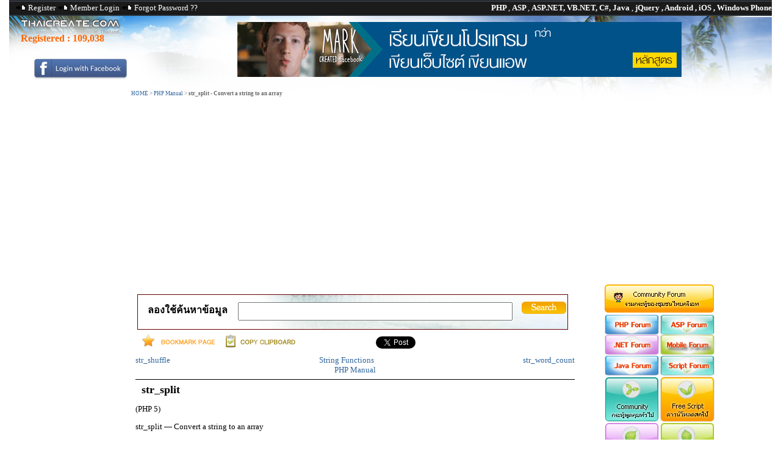

--- FILE ---
content_type: text/html; charset=UTF-8
request_url: https://www.thaicreate.com/php-manual/function.str-split.html
body_size: 9437
content:



<!DOCTYPE HTML PUBLIC "-//W3C//DTD HTML 4.01 Transitional//EN">
<html lang="en-US" xml:lang="en-US" xmlns="https://www.w3.org/1999/xhtml">
<head>
<title>PHP : str_split - Convert a string to an array  :: คู่มือ php การใช้ ฟังก์ชั่น</title>
<link rel="icon" href="/upload/tutorial/tc.ico" type="image/x-icon" />
<meta http-equiv="Content-Type" content="text/html; charset=utf-8">
<link href="/style/StyleNull.css?v=1003" rel="stylesheet" type="text/css">
<link href="/style/Style.css?v=1011" rel="stylesheet" type="text/css">
<link href="/style/dhtmlXTabbar.css?v=1001" rel="stylesheet" type="text/css">
<link href="/syntaxhighlight/styles/shCore.css?v=1001" type="text/css" rel="stylesheet" />
<link href="/syntaxhighlight/styles/shThemeDefault.css?v=1001" type="text/css" rel="stylesheet" />

<link href="/style/opineo.css?v=1001" rel="stylesheet" type="text/css" />

<!--
<link rel="image_src" type="image/jpeg" href="http://resource.thaicreate.com/upload/tutorial/thaicreate-logo.jpg" />
<meta property="og:image" content="http://resource.thaicreate.com/upload/tutorial/thaicreate-logo.jpg" />
<meta property="og:image:secure_url" content="http://resource.thaicreate.com/upload/tutorial/thaicreate-logo.jpg" />
<meta property="og:url"  content="https://www.thaicreate.com/php-manual/function.str-split.html " />
-->
<meta property="og:url" content="http://www.thaicreate.com/php-manual/function.str-split.html" />
<link rel="canonical" href="https://www.thaicreate.com/php-manual/function.str-split.html" />

<meta name="description" content="(PHP 5) str_split &mdash; Convert a string to an array Description array str_split ( string $string [, int $split_length ] ) Converts a string to an array. Parameters string The input string. split_length Maximum length of the chunk. Return Values If the optional split_length  parameter is specified">
<meta name="verify-v1" content="HajSqMDuE7DEq16BQJOfEC+8lE7A2T+YY4/VqvimHwI=" />
<meta name="msvalidate.01" content="8382BF464564287D955ECA86D88B23B6" />
<meta name="stats-in-th" content="9d21" />
<script  type="text/javascript" src="/js/dhtmlXCommon.js?v=1001"></script> 
<script  type="text/javascript" src="/js/dhtmlXTabbar.js?v=1001"></script> 
<script  type="text/javascript" src="/js/dhtmlXTabbarStart.js?v=1001"></script>
<script  type="text/javascript" src="/js/ajaxLoadContent.js?v=100"></script>
<script  type="text/javascript" src="/js/jsValidate.js?v=1001"></script>
<script  type="text/javascript" src="/js/ajaxLoad.js?v=1002"></script>
<script  type="text/javascript" src="/js/ajaxUserOnline.js?v=1001"></script>
<script  type="text/javascript" src="/js/ajaxScore.js?v=1001"></script>
<script  type="text/javascript" src="/js/ajaxDownload.js?v=1001"></script>
<script  type="text/javascript" src="/js/ajaxSearch.js?v=1001"></script>
<script  type="text/javascript" src="/js/ajaxCmd.js?v=1001"></script>
<script  type="text/javascript" src="/js/ajaxSendPM.js?v=1001"></script>
<script  type="text/javascript" src="/js/ZeroClipboard.js?v=1001" type="text/javascript"></script>
<script  type="text/javascript" src="/syntaxhighlight/scripts/shCore.js?v=1001" type="text/javascript"></script>
<script  type="text/javascript" src="/syntaxhighlight/scripts/shBrushPhp.js?v=1001" type="text/javascript"></script>
<script  type="text/javascript" src="/syntaxhighlight/scripts/shBrushVb.js?v=1001" type="text/javascript"></script>
<script  type="text/javascript" src="/syntaxhighlight/scripts/shBrushJScript.js?v=1001" type="text/javascript"></script>
<script  type="text/javascript" src="/syntaxhighlight/scripts/shBrushSql.js?v=1001" type="text/javascript"></script>
<script  type="text/javascript" src="/syntaxhighlight/scripts/shBrushCSharp.js?v=1001" type="text/javascript"></script>
<script  type="text/javascript" src="/syntaxhighlight/scripts/shBrushJava.js?v=1001" type="text/javascript"></script>
<script  type="text/javascript" src="/syntaxhighlight/scripts/shBrushXml.js?v=1001" type="text/javascript"></script>
<script  type="text/javascript" src="/syntaxhighlight/scripts/shBrushObjC.js?v=1001" type="text/javascript"></script>
<script  type="text/javascript" src="/syntaxhighlight/scripts/shBrushCoding.js?v=1001" type="text/javascript"></script>

<script type="text/javascript" src="/js/jquery-1.7.2.min.js?v=1001"></script>
<script type="text/javascript" src="/fancybox/jquery.mousewheel-3.0.4.pack.js?v=1001"></script>
<script type="text/javascript" src="/fancybox/jquery.fancybox-1.3.4.pack.js?v=1001"></script>
<link rel="stylesheet" type="text/css" href="/fancybox/jquery.fancybox-1.3.4.css?v=1001" media="screen" />

<script type="text/javascript" src="/js/opineo.js?v=1001"></script>

<script type="text/javascript">
    SyntaxHighlighter.config.clipboardSwf = '/syntaxhighlight/scripts/clipboard.swf';
    SyntaxHighlighter.all();
</script>

<script src="https://platform.twitter.com/widgets.js?v=1001" type="text/javascript"></script>

<script type="text/javascript" src="https://apis.google.com/js/plusone.js?v=1001"></script>


<script async src="https://pagead2.googlesyndication.com/pagead/js/adsbygoogle.js?client=ca-pub-0639452308651048"
     crossorigin="anonymous"></script>


			
<script type="text/javascript">
		$(document).ready(function() {
						
			
					
	
		}); 
		
		
</script>

<script>
$(document).ready(function(){

	// hide #back-top first
	/*
	$("#back-top").hide();

	$(function () {
		$(window).scroll(function () {
			if ($(this).scrollTop() > 100) {
				$('#back-top').fadeIn();
			} else {
				$('#back-top').fadeOut();
			}
		});


		$('#back-top a').click(function () {
			$('body,html').animate({
				scrollTop: 0
			}, 800);
			return false;
		});
	});

	*/

});
</script>



</head>
<body topmargin="0" leftmargin="0" rightmargin="0" bottommargin="0"  >

<div id="centered">


<div id="fb-root"></div>
<script>(function(d, s, id) {
  var js, fjs = d.getElementsByTagName(s)[0];
  if (d.getElementById(id)) return;
  js = d.createElement(s); js.id = id;
  js.src = "//connect.facebook.net/en_US/sdk.js#xfbml=1&version=v2.8";
  fjs.parentNode.insertBefore(js, fjs);
}(document, 'script', 'facebook-jssdk'));</script>

<table width="1250" border="0" cellpadding="0" cellspacing="0">
  <tr>
    <td width="1250" height="26" colspan="3" background="/images/resource/bgheader.png?v=1001"><div align="right">
        <table width="100%" border="0" cellspacing="0" cellpadding="0">
          <tr>
            <td width="40%" valign="top" style="padding-left:10px"><span class="headertitle">
                            <img src="/images/resource/latest.gif?v=1001" width="18" height="9" alt="Register"> <a href="/c.php?option=register" class="headertitle">Register</a> <img src="/images/resource/latest.gif?v=1001" width="18" height="9" alt="Member Login"> <a href="/c.php?option=login" class="headertitle">Member Login</a> <img src="/images/resource/latest.gif?v=1001" width="18" height="9" alt="Member Login"> <a href="/c.php?option=forget" class="headertitle">Forgot Password ??</a>
                          </td>
            <td width="60%"><div align="right"><span class="white"> <strong>PHP </strong>, <strong>ASP </strong> , <strong>ASP.NET, VB.NET, C#, Java </strong> ,<strong> jQuery , Android , iOS , Windows Phone</strong></span></div></td>
          </tr>
        </table>
    </div></td>
  </tr>
  <tr>
    <td height="137" colspan="3" valign="top" background="/images/tcba_banner_01.jpg?v=1001" style="BACKGROUND-REPEAT: no-repeat;"><div align="right">
	

		<table width="100%" height="50" border="0" cellpadding="0" cellspacing="0">
          <tr>
            <td width="18%"><table width="100%" height="117"  border="0" cellpadding="0" cellspacing="0">
                <tr>
                  <td width="4%">&nbsp;</td>
                  <td width="96%"><br>                    <h2 style="padding-left:10px"><font color="ff6600">Registered :
				  					   <a href="/member-list/level/all/page-0001.html"><font color="ff6600">109,038</font></a>
					   
                  </h2> </td>
                </tr>
                <tr>
                  <td>
							  
				  </td>
                  <td>
              
				  <div align="center"><a href="/c.php?option=login"><img src="/images/fb-login2.jpg" width="156" height="35" border="0"> </a></div>

				  				  
				  </td>
                </tr>
            </table></td>
            <td valign="top">			  <div align="center" style="padding-top:10px;padding-left:0px">
              <!--<a href="https://www.itgenius.co.th/courses/all" target="_blank"><img src="/images/itgenius_banner2.gif"  border="0"></a>-->
			  <a href="#"><img src="/images/itgenius_banner2.gif"  border="0"></a>
			  </div></td>
          </tr>
        </table>

		
		
        <table width="100%" border="0" cellspacing="0" cellpadding="0">
          <tr>
            <td style="padding-left: 200px;padding-top: 5px;">                <span class="linkheader">
                <a href="/" title="HOME">HOME</a> > <a href='/php-manual/index.html'>PHP Manual</a> > <strong>str_split - Convert a string to an array</strong>                 </span>
                            </td>
          </tr>
        </table>
		
		
    </div></td>
  </tr>
</table>
<table width="100%" border="0" cellpadding="0" cellspacing="0">
  <tr>
    <td width="165" valign="top">
	<center>
<iframe src="https://www.facebook.com/plugins/likebox.php?href=http%3A%2F%2Fwww.facebook.com%2Fpages%2FThaiCreateCom%2F259814520715086&amp;width=185&amp;colorscheme=light&amp;show_faces=true&amp;border_color&amp;stream=false&amp;header=true&amp;height=150" scrolling="no" frameborder="0" style="border:none; background: transparent!important; overflow:hidden; width:160px; height:150px;" allowTransparency="true"></iframe>		
					<br><br>


				

<!--

	<div id="positionAdd"></div>
	<div id="adsBanner" style="width: 160px; height: 700px;"> 
	<center><img src="/images/adv.jpg"><br>
	<script async src="//pagead2.googlesyndication.com/pagead/js/adsbygoogle.js"></script>

	<ins class="adsbygoogle"
	style="display:inline-block;width:160px;height:600px"
	data-ad-client="ca-pub-0639452308651048"
	data-ad-slot="6379198572"></ins>
	<script>
	(adsbygoogle = window.adsbygoogle || []).push({});
	</script>
	</center>
	</div>
	</div>
	-->


			</center>


	</td>
    <td width="89%">
<table width="1004" border="0" cellpadding="0" cellspacing="0">
  <tr> 
    <td width="1004" colspan="3" valign="top"  style="BACKGROUND-REPEAT: no-repeat;"> 
	
	<table width="100%" border="0" cellspacing="0" cellpadding="0">
                <tr> 
          <td width="81%" valign="top"> 
		  
<table width="720" border="0" align="center" cellpadding="0" cellspacing="0">

  <tr>
    <td><br><table width="100%"  border="0">
      <tr>
        <td colspan="2"><table width="99%" height="30"  border="0" cellpadding="0" cellspacing="1" background="/images/resource/bgsearch.jpg" style="border-color: #600; border-width: 1px 1px 1px 1px; border-style: solid;">
                          <tr>
                            <td width="23%"><h2 align="center" style="padding-top:10px">ลองใช้ค้นหาข้อมูล</h2>
                            <br></td>
                            <td width="77%" valign="middle">
							<script language="javascript">
							function searchitem()
							{
								document.frmSearch.action='https://www.thaicreate.com/search?cx=partner-pub-0639452308651048%3Amgul3k-tjap&cof=FORID%3A10&ie=UTF-8';
								return true;
							}
							</script>							<form name="frmSearch" method="get" style="padding-top:10px" onSubmit="return searchitem();" target="_blank">
                              	<input name="q" type="text" style="height:30px;width:450px">
								<input type="hidden" name="cx" value="partner-pub-0639452308651048:mgul3k-tjap" />
								<input type="hidden" name="cof" value="FORID:10" />
								<input type="hidden" name="ie" value="UTF-8" />		 &nbsp; &nbsp;					  
                              <input name="imageField" type="image" src="/images/resource/search.png" width="73" height="20" border="0">
                                                        </form></td>
                          </tr>
                        </table></td>
        </tr>
      <tr>
        <td width="53%"><a href="JavaScript:void(0)" onClick="JavaScript:AjaxCmd('BOOKMARK','PHP : str_split - Convert a string to an array  :: คู่มือ php การใช้ ฟังก์ชั่น','/php-manual/function.str-split.html',null)"><img src="/images/resource/bookmark.png" alt="Bookmark." width="130" height="31" border="0" title="Bookmark."></a>
            <input name="copyclipboard" id="copyclipboard" type="image" src="/images/resource/clipboard.png" width="130" height="31" border="0">        </td>
        <td width="47%">
				  			 <div align="center">
<table width="317" height="21" border="0" cellpadding="1" cellspacing="1">
              <tr>
                <td width="110">
							
							
<div  style="width:95px">  <a href="#" class="twitter-share-button" data-text="PHP : str_split - Convert a string to an array  :: คู่มือ php การใช้ ฟังก์ชั่น" data-via="ThaiCreate" rel="nofollow"></a>
</div>
				</td>
                <td width="112">
				
	
			<g:plusone size="standard" expr:href="data:post.url"/>

			
				</td>
                <td width="108">
					  <div class="fb-share-button" 
						data-href="https://www.thaicreate.com/php-manual/function.str-split.html" 
						data-layout="button_count">
					  </div>
				</td>
              </tr>
</table>
     </div>
		</td>
      </tr>
    </table></td>
  </tr>
  <tr> 
    <td> 
	
	
  <!--header>Convert a string to an array</header-->
<div style="text-align: center;">
 <div class="prev" style="text-align: left; float: left;"><a href="function.str-shuffle.html">str_shuffle</a></div>
 <div class="next" style="text-align: right; float: right;"><a href="function.str-word-count.html">str_word_count</a></div>
 <div class="up"><a href="ref.strings.html">String Functions</a></div>
 <div class="home"><a href="index.html">PHP Manual</a></div>
</div><hr /><div id="function.str-split" class="refentry">
 <div class="refnamediv">
  <h1>str_split</h1>
  <p class="verinfo">(PHP 5)</p><p class="refpurpose"><span class="refname">str_split</span> &mdash; <span class="dc-title">Convert a string to an array</span></p>

 </div>
 
 <div class="refsect1 description">
  <h3 class="title">Description</h3>
  <div class="methodsynopsis dc-description">
   <span class="type">array</span> <span class="methodname"><b><b>str_split</b></b></span>
    ( <span class="methodparam"><span class="type">string</span> <tt class="parameter">$string</tt></span>
   [, <span class="methodparam"><span class="type">int</span> <tt class="parameter">$split_length</tt></span>
  ] )</div>

  <p class="para rdfs-comment">
   Converts a string to an array. 
  </p>
 </div>


 <div class="refsect1 parameters">
  <h3 class="title">Parameters</h3>
  <p class="para">
   <dl>

    <dt>

     <span class="term"><i><tt class="parameter">string</tt></i>
</span>

     <dd>

      <p class="para">
       The input string.
      </p>
     </dd>

    </dt>

    <dt>

     <span class="term"><i><tt class="parameter">split_length</tt></i>
</span>

     <dd>

      <p class="para">
       Maximum length of the chunk.
      </p>
     </dd>

    </dt>

   </dl>

  </p>
 </div>


 <div class="refsect1 returnvalues">
  <h3 class="title">Return Values</h3>
  <p class="para">
   If the optional <i><tt class="parameter">split_length</tt></i>
 parameter is
   specified, the returned array will be broken down into chunks with each
   being <i><tt class="parameter">split_length</tt></i>
 in length, otherwise each chunk
   will be one character in length.
  </p>
  <p class="para">
   <b><tt>FALSE</tt></b> is returned if <i><tt class="parameter">split_length</tt></i>
 is less than 1.
   If the <i><tt class="parameter">split_length</tt></i>
 length exceeds the length of
   <i><tt class="parameter">string</tt></i>
, the entire string is returned as the first
   (and only) array element.
  </p>
 </div>


 <div class="refsect1 examples">
  <h3 class="title">Examples</h3>
  <p class="para">
   <div class="example">
    <p><b>Example #1 Example uses of <b>str_split()</b></b></p>
    <div class="example-contents">
<div class="phpcode"><code><span style="color: #000000">
<span style="color: #0000BB">&lt;?php<br /><br />$str&nbsp;</span><span style="color: #007700">=&nbsp;</span><span style="color: #DD0000">"Hello&nbsp;Friend"</span><span style="color: #007700">;<br /><br /></span><span style="color: #0000BB">$arr1&nbsp;</span><span style="color: #007700">=&nbsp;</span><span style="color: #0000BB">str_split</span><span style="color: #007700">(</span><span style="color: #0000BB">$str</span><span style="color: #007700">);<br /></span><span style="color: #0000BB">$arr2&nbsp;</span><span style="color: #007700">=&nbsp;</span><span style="color: #0000BB">str_split</span><span style="color: #007700">(</span><span style="color: #0000BB">$str</span><span style="color: #007700">,&nbsp;</span><span style="color: #0000BB">3</span><span style="color: #007700">);<br /><br /></span><span style="color: #0000BB">print_r</span><span style="color: #007700">(</span><span style="color: #0000BB">$arr1</span><span style="color: #007700">);<br /></span><span style="color: #0000BB">print_r</span><span style="color: #007700">(</span><span style="color: #0000BB">$arr2</span><span style="color: #007700">);<br /><br /></span><span style="color: #0000BB">?&gt;</span>
</span>
</code></div>
    </div>

    <div class="example-contents"><p>The above example will output:</p></div>
    <div class="example-contents"><pre>
<div class="cdata"><pre>
Array
(
    [0] =&gt; H
    [1] =&gt; e
    [2] =&gt; l
    [3] =&gt; l
    [4] =&gt; o
    [5] =&gt;
    [6] =&gt; F
    [7] =&gt; r
    [8] =&gt; i
    [9] =&gt; e
    [10] =&gt; n
    [11] =&gt; d
)

Array
(
    [0] =&gt; Hel
    [1] =&gt; lo
    [2] =&gt; Fri
    [3] =&gt; end
)
</pre></div>
    </pre></div>
   </div>
  </p>
 </div>


 <div class="refsect1 seealso">
  <h3 class="title">See Also</h3>
  <p class="para">
   <ul class="simplelist">
    <li class="member"><a href="function.chunk-split.html" class="function" rel="rdfs-seeAlso">chunk_split()</a></li>
    <li class="member"><a href="function.preg-split.html" class="function" rel="rdfs-seeAlso">preg_split()</a></li>
    <li class="member"><a href="function.explode.html" class="function" rel="rdfs-seeAlso">explode()</a></li>
    <li class="member"><a href="function.count-chars.html" class="function" rel="rdfs-seeAlso">count_chars()</a></li>
    <li class="member"><a href="function.str-word-count.html" class="function" rel="rdfs-seeAlso">str_word_count()</a></li>
    <li class="member"><a href="control-structures.for.html" class="link">for</a></li>
   </ul>
  </p>
 </div>


</div><hr /><div style="text-align: center;">
 <div class="prev" style="text-align: left; float: left;"><a href="function.str-shuffle.html">str_shuffle</a></div>
 <div class="next" style="text-align: right; float: right;"><a href="function.str-word-count.html">str_word_count</a></div>
 <div class="up"><a href="ref.strings.html">String Functions</a></div>
 <div class="home"><a href="index.html">PHP Manual</a></div>
</div>
					
	
        <br>
    </td>
  </tr>
  <tr>
    <td>
    </td>
  </tr>
  <tr>
    <td>
	</td>
  </tr>
</table>
<div align="center"></div>
		  
        </td>
		
          <td valign="top">
		  <a href="/topic/forum.html"><img src="/images/resource/button_01.png?v=1001" alt="ThaiCreate.Com Forum" title="ThaiCreate.Com Forum" width="186" height="51" border="0"></a>
		  <table  width="186" border="0" cellpadding="0" cellspacing="0" style="padding-top:0px;margin-top:0px">
                <tr>
                  <td colspan="2">

			<table id="Table_01" width="186" height="67" border="0" cellpadding="0" cellspacing="0">
				<tr>
					<td>
						<a href="/php/forum.html" alt="PHP Forum" title="PHP Forum"><img src="/images/resource/button_news_top_01.png?v=1001" width="93" height="34" alt="" border="0"></a>
					</td>
					<td>
						<a href="/asp/forum.html" alt="ASP Forum" title="ASP Forum"><img src="/images/resource/button_news_top_02.png?v=1001" width="93" height="34" alt=""  border="0">
						</a></td>
				</tr>

			
				<tr>
					<td>
						<a href="/dotnet/forum.html" alt=".NET Forum" title=".NET Forum"><img src="/images/resource/button_news_top_03.png?v=1001" width="93" height="33" alt=""  border="0">
						</a></td>
					<td>
						<a href="/mobile/forum.html" alt="Mobile Forum (Android, iOS, Windows Phone)" title="Mobile Forum  (Android, iOS, Windows Phone)"><img src="/images/resource/button_news_top_04.png?v=1001" width="93" height="33" alt=""  border="0">
						</a></td>
				</tr>
				<tr>
                  <td> <a href="/java/forum.html" alt="Java Forum" title="Java Forum"><img src="/images/resource/button_news_top_05.png?v=1001" width="93" height="34" alt="" border="0"></a> </td>
                  <td> <a href="/script/forum.html" alt="Script Forum" title="Script Forum"><img src="/images/resource/button_news_top_06.png?v=1001" width="93" height="34" alt=""  border="0"> </a></td>
				  </tr>
			</table>


				  </td>
                </tr>

                <tr>
                  <td> <a href="https://www.thaicreate.com/community/forum.html"><img src="/images/resource/xbutton_05.png?v=1001" alt="Comunity Forum" title="Comunity Forum" width="93" height="77" border="0"></a></td>
                  <td> <a href="/free-web-script.html"><img src="/images/resource/xbutton_06.png?v=1001" alt="Free Web Script" width="93" height="77" border="0"></a></td>
                </tr>		
                <tr>
                  <td> <a href="/freelance.html"><img src="/images/resource/xbutton_07.png?v=1001" alt="Jobs Freelance" title="Jobs Freelance" width="93" height="73" border="0"></a></td>
                  <td> <a href="/free-upload-files.html"><img src="/images/resource/xbutton_08.png?v=1001" alt="Free Uploads" title="Free Uploads" width="93" height="73" border="0"></a></td>
                </tr>
                <tr>
                  <td> <a href="/free-web-hosting.html"><img src="/images/resource/xbutton_09.png?v=1001" alt="Free Web Hosting" title="Free Web Hosting" width="93" height="77" border="0"></a></td>
                  <td> <a href="/software.html"><img src="/images/resource/xbutton_10.png?v=1001" alt="Free Tools" title="Free Tools" width="93" height="77" border="0"></a></td>
                </tr>						
            </table>


              <table id="Table_01" width="186" height="381" border="0" cellpadding="0" cellspacing="0">
                <tr>
                  <td>				   
				  
				  <div align="center"><br><a href="/community/php-youtube-tutorial.html" title="สอน PHP ผ่าน Youtube ฟรี" target="_blank" alt="สอน PHP ผ่าน Youtube ฟรี"><img src="/images/php-youtube-clip.jpg?v=1001" alt="สอน PHP ผ่าน Youtube ฟรี" title="สอน PHP ผ่าน Youtube ฟรี" border="0"></a> <br>
				  <a href="/mobile/android.html" title="สอน Android การเขียนโปรแกรม Android" target="_blank" alt="สอน Android การเขียนโปรแกรม Android"><img src="/images/resource/android-tutorial.jpg?v=1001" alt="สอน Android การเขียนโปรแกรม Android" title="สอน Android การเขียนโปรแกรม Android" border="0"></a> <br>
                    <a href="/mobile/windows-phone.html" title="สอน Windows Phone การเขียนโปรแกรม Windows Phone 7 และ 8" target="_blank" alt="สอน Windows Phone การเขียนโปรแกรม Windows Phone 7 และ 8"><img src="/images/resource/windows-phone.jpg?v=1001" alt="สอน Windows Phone การเขียนโปรแกรม Windows Phone 7 และ 8" title="สอน Windows Phone การเขียนโปรแกรม Windows Phone 7 และ 8" border="0"></a> <br>
                    <a href="/mobile/ios.html" title="สอน iOS การเขียนโปรแกรม iPhone, iPad" target="_blank" alt="สอน iOS การเขียนโปรแกรม iPhone, iPad"><img src="/images/resource/ios.jpg?v=1001" alt="สอน iOS การเขียนโปรแกรม iPhone, iPad" title="สอน iOS การเขียนโปรแกรม iPhone, iPad" border="0"></a> <br>
					<a href="/java.html" title="สอน Java การเขียนโปรแกรม ภาษา Java" target="_blank" alt="สอน Java การเขียนโปรแกรม ภาษา Java"><img src="/images/resource/java.jpg?v=1001" alt="สอน Java การเขียนโปรแกรม ภาษา Java" title="สอน Java การเขียนโปรแกรม ภาษา Java" border="0"></a> <br>
					<a href="/java/java-gui-swing-awt.html" title="สอน Java GUI  การเขียนโปรแกรม ภาษา Java GUI " target="_blank" alt="สอน Java GUI  การเขียนโปรแกรม ภาษา Java GUI "><img src="/images/java-gui.jpg?v=1001" alt="สอน Java GUI การเขียนโปรแกรม ภาษา Java GUI " title="สอน Java GUI  การเขียนโปรแกรม ภาษา Java GUI " border="0"></a> <br>
					<a href="/java/java-jsp.html" title="สอน JSP การเขียนโปรแกรม ภาษา Java" target="_blank" alt="สอน JSP การเขียนโปรแกรม ภาษา Java"><img src="/images/java-jsp.jpg?v=1001" alt="สอน JSP การเขียนโปรแกรม ภาษา Java" title="สอน JSP การเขียนโปรแกรม ภาษา Java" border="0"></a> <br>
					<a href="/jquery.html" title="สอน jQuery การเขียนโปรแกรม ภาษา jQuery" target="_blank" alt="สอน jQuery การเขียนโปรแกรม ภาษา jQuery"><img src="/images/jquery-item-logo.jpg?v=1001" alt="สอน jQuery การเขียนโปรแกรม ภาษา jQuery" title="สอน jQuery การเขียนโปรแกรม ภาษา jQuery" border="0"></a> <br>
					<a href="/dotnet.html" title="สอน .Net การเขียนโปรแกรม ภาษา .Net" target="_blank" alt="สอน .Net การเขียนโปรแกรม ภาษา .Net"><img src="/images/dotnet-framework-topic.jpg?v=1001" alt="สอน .Net การเขียนโปรแกรม ภาษา .Net" title="สอน .Net การเขียนโปรแกรม ภาษา .Net" border="0"></a> <br>
		              
			<div  style="padding-top:10px;padding-bottom:10px">
					<center>

					</center>

			</div>
			
                    <table width="178" height="172" border="0" align="center" cellpadding="0" cellspacing="0" id="Table_01">
                      <tr>
                        <td> <img src="/images/resource/imgBlock_01.jpg?v=1001" width="6" height="36" alt=""></td>
                        <td valign="top" background="/images/resource/imgBlock_02.jpg?v=1001"><div align="center" style="padding-top:7px"><strong>Free Tutorial </strong> </div></td>
                        <td> <img src="/images/resource/imgBlock_03.jpg?v=1001" width="6" height="36" alt=""></td>
                      </tr>
                      <tr>
                        <td valign="top" background="/images/resource/imgBlock_04_1.jpg?v=1001"> <img src="/images/resource/imgBlock_04.jpg?v=1001" width="6" height="125" alt=""></td>
                        <td valign="top" background="/images/resource/imgBlock_05.jpg?v=1001" style="BACKGROUND-REPEAT: no-repeat;"><table width="100%"  border="0" cellspacing="1" cellpadding="1">
                            <tr>
                              <td><div align="center"><img src="/images/resource/vb.jpg?v=1001" width="14" height="15"></div></td>
                              <td><a href="/tutorial/google-maps-api.html" title="Google Maps API (JavaScript)"><strong>สอน Google Maps Api</strong></a></td>
                            </tr>
                            <tr>
                              <td><div align="center"><img src="/images/resource/vb.jpg?v=1001" width="14" height="15"></div></td>
                              <td><a href="/tutorial/windows-service.html" title="สอน Windows Service"><strong>สอน Windows Service</strong></a></td>
                            </tr>
							<tr>
                              <td><div align="center"><img src="/images/resource/vb.jpg?v=1001" width="14" height="15"></div></td>
                              <td><a href="/tutorial/entity-framework.html" title="สอนเขียนโปรแกรมด้วย Entity Framework (.Net Application)"><strong>สอน Entity Framework</strong></a></td>
                            </tr>
                            <tr>
                              <td><div align="center"><img src="/images/resource/vb.jpg?v=1001" width="14" height="15"></div></td>
                              <td><a href="/mobile/android.html" title="สอน Android Tutorials"><strong>สอน Android</strong></a></td>
                            </tr>
                      		<tr>
                              <td><div align="center"><img src="/images/resource/vb.jpg?v=1001" width="14" height="15"></div></td>
                              <td><a href="/java.html" title="สอน Java"><strong>สอน Java เขียน Java</strong></a></td>
                            </tr>			
                      		<tr>
                              <td><div align="center"><img src="/images/resource/vb.jpg?v=1001" width="14" height="15"></div></td>
                              <td><a href="/java/java-gui-swing-awt.html" title="Java GUI (Swing/AWT)"><strong>Java GUI Swing</strong></a></td>
                            </tr>	
                      		<tr>
                              <td><div align="center"><img src="/images/resource/vb.jpg?v=1001" width="14" height="15"></div></td>
                              <td><a href="/java/java-jsp.html" title="สอน JSP (Web App)"><strong>สอน JSP (Web App)</strong></a></td>
                            </tr>								
                            <tr>
                              <td><div align="center"><img src="/images/resource/vb.jpg?v=1001" width="14" height="15"></div></td>
                              <td><a href="/mobile/ios.html" title="iOS (iPhone,iPad) Tutorials"><strong>iOS (iPhone,iPad)</strong></a></td>
                            </tr>
                            <tr>
                              <td><div align="center"><img src="/images/resource/vb.jpg?v=1001" width="14" height="15"></div></td>
                              <td><a href="/mobile/windows-phone.html" title="Windows Phone Tutorials"><strong>Windows Phone</strong></a></td>
                            </tr>
                            <tr>
                              <td><div align="center"><img src="/images/resource/vb.jpg?v=1001" width="14" height="15"></div></td>
                              <td><a href="/windows-azure.html" title="Windows Azure Tutorials"><strong>Windows Azure</strong></a></td>
                            </tr>
                            <tr>
                              <td><div align="center"><img src="/images/resource/vb.jpg?v=1001" width="14" height="15"></div></td>
                              <td><a href="/windows-store.html" title="Windows Store App Tutorials"><strong>Windows Store</strong></a></td>
                            </tr>
                            <tr>
                              <td><div align="center"><img src="/images/resource/vb.jpg?v=1001" width="14" height="15"></div></td>
                              <td><a href="/community/laravel.html" title="สอน Laravel PHP Framework"><strong>Laravel Framework</strong></a></td>
                            </tr>
                            <tr>
                              <td><div align="center"><img src="/images/resource/vb.jpg?v=1001" width="14" height="15"></div></td>
                              <td><a href="/yii.html" title="สอน Yii PHP Framework"><strong>Yii PHP Framework</strong></a></td>
                            </tr>
                            <tr>
                              <td><div align="center"><img src="/images/resource/vb.jpg?v=1001" width="14" height="15"></div></td>
                              <td><a href="/jquery.html" title="สอน jQuery"><strong>สอน jQuery</strong></a></td>
                            </tr>
                            <tr>
                              <td><div align="center"><img src="/images/resource/vb.jpg?v=1001" width="14" height="15"></div></td>
                              <td><a href="/jquery/jquery-ajax-ajax.html" title="สอน jQuery กับ Ajax"><strong>สอน jQuery กับ Ajax</strong></a></td>
                            </tr>
                            <tr>
                              <td><div align="center"><img src="/images/resource/ajax.gif?v=1001" width="16" height="16"></div></td>
                              <td><a href="/community/php-oop-tutorial-vdo-online.html" title="สอน PHP OOP (Vdo)"><strong>สอน PHP OOP (Vdo)</strong></a></td>
                            </tr><tr>
                              <td><div align="center"><img src="/images/resource/ajax.gif?v=1001" width="16" height="16"></div></td>
                              <td><a href="/tutorial/ajax.html" title="Ajax Tutorials"><strong>Ajax Tutorials</strong></a></td>
                            </tr>
                            <tr>
                              <td width="13%"><div align="center"><img src="/images/resource/sql.gif?v=1001" width="16" height="16"></div></td>
                              <td width="87%"><a href="/tutorial/sql.html" title="SQL Tutorials"><strong>SQL Tutorials</strong></a></td>
                            </tr>
                            <tr>
                              <td><div align="center"><img src="/images/resource/sql.gif?v=1001" width="16" height="16"></div></td>
                              <td><a href="/asp/asp-sql-command.html" title="สอน SQL (Part 2)"><strong>สอน SQL (Part 2)</strong></a></td>
                            </tr>
                            <tr>
                              <td><div align="center"><img src="/images/resource/js.jpg?v=1001" width="16" height="16"></div></td>
                              <td><a href="/tutorial/javascript.html" title="JavaScript Tutorials"><strong>JavaScript Tutorial</strong></a></td>
                            </tr>
                            <tr>
                              <td><div align="center"><img src="/images/resource/js2.jpg?v=1001" width="14" height="16"></div></td>
                              <td><a href="/tutorial/javascript-tips-tricks.html" title="Javascript Tips & Tricks"><strong>Javascript Tips</strong></a></td>
                            </tr>
                            <tr>
                              <td><div align="center"><img src="/images/resource/js.jpg?v=1001" width="16" height="16"></div></td>
                              <td><a href="/tutorial/vbscript.html" title="VBScript Tutorials"><strong>VBScript Tutorial</strong></a></td>
                            </tr>
                            <tr>
                              <td><div align="center"><img src="/images/resource/js.jpg?v=1001" width="16" height="16"></div></td>
                              <td><a href="/tutorial/vbscript-validation.html" title="VBScript Validation"><strong>VBScript Validation</strong></a></td>
                            </tr>
                            <tr>
                              <td><div align="center"><img src="/images/resource/access.jpg?v=1001" width="16" height="16"></div></td>
                              <td><a href="/tutorial/ms-access.html" title="Microsoft Access Tutorials"><strong>Microsoft Access</strong></a></td>
                            </tr>
                            <tr>
                              <td><div align="center"><img src="/images/resource/mysql.jpg?v=1001" width="16" height="10"></div></td>
                              <td><a href="/tutorial/mysql.html" title="MySQL  Tutorials"><strong>MySQL Tutorials </strong></a></td>
                            </tr>
                            <tr>
                              <td><div align="center"><img src="/images/resource/mysql.jpg?v=1001" width="16" height="10"></div></td>
                              <td><a href="/tutorial/mysql-stored-procedure.html" title="MySQL  Stored Procedure"><strong> -- Stored Procedure</strong></a></td>
                            </tr>
                            <tr>
                              <td><div align="center"><img src="/images/resource/mysql.jpg?v=1001" width="16" height="10"></div></td>
                              <td><a href="/tutorial/mariadb.html" title="MariaDB Database Tutorials"><strong>MariaDB Database</strong></a></td>
                            </tr>
                            <tr>
                              <td><div align="center"><img src="/images/resource/sqlserver.jpg?v=1001" width="16" height="16"></div></td>
                              <td><a href="/tutorial/sqlserver.html" title="SQL Server  Tutorials"><strong>SQL Server Tutorial</strong></a></td>
                            </tr>
                            <tr>
                              <td><div align="center"><img src="/images/resource/sqlserver.jpg?v=1001" width="16" height="16"></div></td>
                              <td><a href="/tutorial/sqlserver-2005.html" title="SQL Server 2005 Tutorials"><strong>SQL Server 2005 </strong></a></td>
                            </tr>
                            <tr>
                              <td><div align="center"><img src="/images/resource/sqlserver.jpg?v=1001" width="16" height="16"></div></td>
                              <td><a href="/tutorial/sqlserver-2008.html" title="SQL Server 2008 Tutorials"><strong>SQL Server 2008 </strong></a></td>
                            </tr>
                            <tr>
                              <td><div align="center"><img src="/images/resource/sqlserver.jpg?v=1001" width="16" height="16"></div></td>
                              <td><a href="/tutorial/sqlserver-2012.html" title="SQL Server 2012 Tutorials"><strong>SQL Server 2012 </strong></a></td>
                            </tr>
                            <tr>
                              <td><div align="center"><img src="/images/resource/sqlserver.jpg?v=1001" width="16" height="16"></div></td>
                              <td><a href="/tutorial/sqlserver-stored-procedure.html" title="SQL Server Stored Procedure"><strong> -- Stored Procedure</strong></a></td>
                            </tr>
                            <tr>
                              <td><div align="center"><img src="/images/resource/sqlserver.jpg?v=1001" width="15" height="15"></div></td>
                              <td><a href="/tutorial/oracle.html" title="Oracle  Database Tutorial"><strong>Oracle Database</strong></a></td>
                            </tr>
                            <tr>
                              <td><div align="center"><img src="/images/resource/sqlserver.jpg?v=1001" width="16" height="16"></div></td>
                              <td><a href="/tutorial/oracle-stored-procedure.html" title="Oracle Stored Procedure"><strong> -- Stored Procedure</strong></a></td>
                            </tr>
                            <tr>
                            <tr>
                              <td><div align="center"><img src="/images/resource/oci.jpg?v=1001" width="16" height="16"></div></td>
                              <td><a href="/tutorial/svn-subversion.html" title="SVN (Subversion) : Source Version Control"><strong>SVN (Subversion) </strong></a></td>
                            </tr>
                              <td><div align="center"><img src="/images/resource/oci.jpg?v=1001" width="15" height="15"></div></td>
                              <td><a href="/community/seo-guide.html" title="แนวทางการทำ SEO"><strong>แนวทางการทำ SEO</strong></a></td>
                            </tr>			
                            <tr>
                              <td><div align="center"><img src="/images/resource/oci.jpg?v=1001" width="15" height="15"></div></td>
                              <td><a href="/community/web-performance.html" title="ปรับแต่งเว็บ ให้โหลดเร็ว"><strong>ปรับแต่งเว็บให้โหลดเร็ว</strong></a></td>
                            </tr>		

                          </table>
                            <br></td>
                        <td valign="top" background="/images/resource/imgBlock_06_1.jpg?v=1001"> <img src="/images/resource/imgBlock_06.jpg?v=1001" width="6" height="125" alt=""></td>
                      </tr>
                      <tr>
                        <td> <img src="/images/resource/imgBlock_07.jpg?v=1001" width="6" height="11" alt=""></td>
                        <td> <img src="/images/resource/imgBlock_08.jpg?v=1001" width="166" height="11" alt=""></td>
                        <td> <img src="/images/resource/imgBlock_09.jpg?v=1001" width="6" height="11" alt=""></td>
                      </tr>
                    </table>
<br>
<!--
                    <table width="178" height="60" border="0" align="center" cellpadding="0" cellspacing="0" id="Table_01">
                        <tr>
                          <td> <img src="/images/resource/imgBlock_01.jpg?v=1001" width="6" height="36" alt=""></td>
                          <td valign="top" background="/images/resource/imgBlock_02.jpg?v=1001"><div align="center" style="padding-top:7px"><strong>
                              สุดยอด Source Code V2.0</strong> </div></td>
                          <td> <img src="/images/resource/imgBlock_03.jpg?v=1001" width="6" height="36" alt=""></td>
                        </tr>
                        <tr>
                          <td valign="top" background="/images/resource/imgBlock_04.jpg?v=1001">&nbsp; </td>
                          <td valign="top" background="/images/resource/imgBlock_05.jpg?v=1001" style="BACKGROUND-REPEAT: no-repeat;"> <div align="center"><strong><a href="/source-code2.0.html" title="CD Source Code 2.0" alt="CD Source Code 2.0"><img src="/images/resource/cd2.png?v=1001" width="160" height="167" border="0"></a> </strong><br>
						  <strong><span style="cursor: pointer;" onClick="window.location='/payment.html'">แจ้งชำระเงิน/โอนเงิน</a></strong>
                          </div></td><td valign="top" background="/images/resource/imgBlock_06.jpg?v=1001">&nbsp; </td>
                        </tr>
                        <tr>
                          <td> <img src="/images/resource/imgBlock_07.jpg?v=1001" width="6" height="11" alt=""></td>
                          <td> <img src="/images/resource/imgBlock_08.jpg?v=1001" width="166" height="11" alt=""></td>
                          <td> <img src="/images/resource/imgBlock_09.jpg?v=1001" width="6" height="11" alt=""></td>
                        </tr>
                    </table>
		              <br>
					  -->

					  <!--
	                <img src="http://www.older.thaicreate.com/images/banner.jpg" width="170" height="330" border="0" rel="nofollow"><br>
		              <br>
					  -->
		              <table width="178" border="0" align="center" cellpadding="0" cellspacing="0" id="Table_01">
                        <tr>
                          <td> <img src="/images/resource/imgBlock_01.jpg?v=1001" width="6" height="36" alt=""></td>
                          <td valign="top" background="/images/resource/imgBlock_02.jpg?v=1001"><div align="center" style="padding-top:7px"><strong> Hit Link </strong></div></td>
                          <td> <img src="/images/resource/imgBlock_03.jpg?v=1001" width="6" height="36" alt=""></td>
                        </tr>
                        <tr>
                          <td valign="top" background="/images/resource/imgBlock_04.jpg?v=1001">&nbsp; </td>
                          <td valign="top" background="/images/resource/imgBlock_05.jpg?v=1001" style="BACKGROUND-REPEAT: no-repeat;">
                            <div align="center">
                              <table width="165" border="0" align="center" cellpadding="0" cellspacing="2" background="/images/resource/imgBlock_05.jpg?v=1001" id="Table_01">
                                							  <!-- Exp : 18-May-2024 -->
                               <tr><td valign="top" background="/images/resource/imgBlock_05.jpg?v=1001" style="BACKGROUND-REPEAT: no-repeat;"><div align="center"> <font class="lnkref"><a href="https://shotdev.com/" title="Dev" target="_blank">ShotDev</a></font></div></td></tr>
                                <tr>
                                  <td valign="top" background="/images/resource/imgBlock_05.jpg?v=1001" style="BACKGROUND-REPEAT: no-repeat;">
                                    <div align="center"> <font class="lnkref"><a href="/tag-link.html" title="แลกเปลี่ยน Exchange Link" target="_blank">แลกเปลี่ยน Exchange Link</a></font></div></td>
                                </tr>
                                                              </table>
                            </div></td>
                          <td valign="top" background="/images/resource/imgBlock_06.jpg?v=1001">&nbsp; </td>
                        </tr>
                        <tr>
                          <td> <img src="/images/resource/imgBlock_07.jpg?v=1001" width="6" height="11" alt=""></td>
                          <td> <img src="/images/resource/imgBlock_08.jpg?v=1001" width="166" height="11" alt=""></td>
                          <td> <img src="/images/resource/imgBlock_09.jpg?v=1001" width="6" height="11" alt=""></td>
                        </tr>
                      </table>
		              <br>
	                       
              
              
 <br>

		 <br>
          </div></td>
        </tr>
		        <tr>
          <td colspan="2" valign="top"><img src="/images/resource/spacer.gif" width="100" height="7"></td>
        </tr>
      </table>
      
    </td>
  </tr>
</table>

    <table width="950" border="0" cellpadding="0" cellspacing="0" bordercolor="#996600">

      <tr>
        <td>
		<center>
		<!--<a href="https://m.do.co/c/886c85897f1d" rel="nofollow" target="_blank"><img src="/images/digitalocean-banner.jpg" border="0"></a><br><br>-->
      <form action="https://www.thaicreate.com/search" id="cse-search-box">
				      <div>
				        <div align="center">
				    <input type="hidden" name="cx" value="partner-pub-0639452308651048:mgul3k-tjap" />
				    <input type="hidden" name="cof" value="FORID:10" />
				    <input type="hidden" name="ie" value="UTF-8" />
				    <strong>ลองค้นหาสิ่งที่ต้องการ</strong>				    <input type="text" name="q" class="button" size="70" />
				    <input type="image" src="/images/resource/search.png" name="sa" width="70" height="20" border="0" align="absmiddle">
		                </div>
		  </div>			
			<script type="text/javascript" src="https://www.google.com/coop/cse/brand?form=cse-search-box&amp;lang=en"></script>	
	  </form><br><br>
		</center>
	    </td>
      </tr>
    </table>




<table width="1004" border="0" cellpadding="0" cellspacing="0">
  <tr >
    <td width="33102" height="58" colspan="3"  ><table width="100%" border="0" cellspacing="0" cellpadding="0">
        <tr>
          <td height="65" background="/images/resource/background_slice.png?v=1001"><div align="center"><span class="footer"> </span> <span class="footer"> <img src="/images/logo.png" alt="ThaiCreate.Com Logo" width="177" height="26"><br>
            <!--BEGIN WEB STAT CODE---->
					<a href="/ad.html"><img src="/images/goggen.jpg"></a>
					<!--<SCRIPT LANGUAGE="javascript1.1" src="http://hits.truehits.in.th/data/f0010575.js?v=1001"></SCRIPT>-->
                    <!-- END WEBSTAT CODE -->
 &copy; www.ThaiCreate.Com. 2003-2026 All Rights Reserved. <br>
<a href='/services.html'><font color="#FFFFFF">ไทยครีเอทบริการ จัดทำดูแลแก้ไข Web Application ทุกรูปแบบ (PHP, .Net Application, VB.Net, C#)</font></a><br>
 [<span style="cursor: pointer;" onClick="window.location='/member-level.html'">Conditions Privacy Statement</span>]
              <strong>ติดต่อโฆษณา</strong> 081-987-6107 <strong><u>อัตราราคา</u> <a href="/ad.html">คลิกที่นี่</a></strong>              <br> <br> 
          </span></div></td>
        </tr>
    </table></td>
  </tr>
</table>


<input type="hidden" size="100" name="box-content-clipboard" id="box-content-clipboard" value="[b][u]Go to[/u] : [url=https://www.thaicreate.com/php-manual/function.str-split.html]PHP : str_split - Convert a string to an array  :: คู่มือ php การใช้ ฟังก์ชั่น[/url][/b]">

	<script type="text/javascript"> 
		//set path
		ZeroClipboard.setMoviePath('/js/ZeroClipboard.swf');
		//create client
		var clip = new ZeroClipboard.Client();
		//event
		clip.addEventListener('mousedown',function() {
			clip.setText(document.getElementById('box-content-clipboard').value);
		});
		clip.addEventListener('complete',function(client,text) {
			alert('Copied: Done!');
		});
		//glue it to the button
		var copyclipboard = document.getElementById('copyclipboard');
		if(copyclipboard != null)
		{
		clip.glue('copyclipboard');
		}

		function alertNews()
		{

		}
	</script>
		<div style="display: none;">
		<a id="various1" href="#inline1" title="ThaiCreate.Com ไทยครีเอท">Inline</a>
			</div>


<script type="text/javascript">
		var gaJsHost = (("https:" == document.location.protocol) ? "https://ssl." : "http://www.");
		document.write(unescape("%3Cscript src='" + gaJsHost + "google-analytics.com/ga.js' type='text/javascript'%3E%3C/script%3E"));
		</script>
		<script type="text/javascript">
		try {
		var pageTracker = _gat._getTracker("UA-10173467-1");
		pageTracker._trackPageview();
		} catch(err) {}

/*
$(window).scroll(function (event) {
    var scroll = $(window).scrollTop();
	if(scroll > 322)
	{
		$("#adsBanner").removeAttr("style");
		$("#adsBanner").css({"position":"fixed","top":"0px", "width":"160px", "height":"700px"});
	}
	else
	{
		$("#adsBanner").removeAttr("style");
		$("#adsBanner").css({"width":"160px", "height":"700px"});
	}
});

*/

</script>

<!-- /* The tag in this template has been generated for use on a non-SSL page.
      * If this tag is to be placed on an SSL page change the "http" to "https".
*/ -->



	
	</td>
  </tr>
</table>
<br>
<br>

		

  <div class="fb-right">
  <div class="fb-share-button" 
    data-href="https://www.thaicreate.com/php-manual/function.str-split.html" 
    data-layout="button_count">
  </div>
</div>

<script defer src="https://static.cloudflareinsights.com/beacon.min.js/vcd15cbe7772f49c399c6a5babf22c1241717689176015" integrity="sha512-ZpsOmlRQV6y907TI0dKBHq9Md29nnaEIPlkf84rnaERnq6zvWvPUqr2ft8M1aS28oN72PdrCzSjY4U6VaAw1EQ==" data-cf-beacon='{"version":"2024.11.0","token":"fca61cd9a27743c7b48b5969b7869ed8","r":1,"server_timing":{"name":{"cfCacheStatus":true,"cfEdge":true,"cfExtPri":true,"cfL4":true,"cfOrigin":true,"cfSpeedBrain":true},"location_startswith":null}}' crossorigin="anonymous"></script>
</body>
</html>


--- FILE ---
content_type: text/html; charset=utf-8
request_url: https://accounts.google.com/o/oauth2/postmessageRelay?parent=https%3A%2F%2Fwww.thaicreate.com&jsh=m%3B%2F_%2Fscs%2Fabc-static%2F_%2Fjs%2Fk%3Dgapi.lb.en.2kN9-TZiXrM.O%2Fd%3D1%2Frs%3DAHpOoo_B4hu0FeWRuWHfxnZ3V0WubwN7Qw%2Fm%3D__features__
body_size: 160
content:
<!DOCTYPE html><html><head><title></title><meta http-equiv="content-type" content="text/html; charset=utf-8"><meta http-equiv="X-UA-Compatible" content="IE=edge"><meta name="viewport" content="width=device-width, initial-scale=1, minimum-scale=1, maximum-scale=1, user-scalable=0"><script src='https://ssl.gstatic.com/accounts/o/2580342461-postmessagerelay.js' nonce="dje62XARtZGqb2Ntrd6rIQ"></script></head><body><script type="text/javascript" src="https://apis.google.com/js/rpc:shindig_random.js?onload=init" nonce="dje62XARtZGqb2Ntrd6rIQ"></script></body></html>

--- FILE ---
content_type: text/html; charset=utf-8
request_url: https://www.google.com/recaptcha/api2/aframe
body_size: 116
content:
<!DOCTYPE HTML><html><head><meta http-equiv="content-type" content="text/html; charset=UTF-8"></head><body><script nonce="cifDoe_c2_6WcM9R-LNCUg">/** Anti-fraud and anti-abuse applications only. See google.com/recaptcha */ try{var clients={'sodar':'https://pagead2.googlesyndication.com/pagead/sodar?'};window.addEventListener("message",function(a){try{if(a.source===window.parent){var b=JSON.parse(a.data);var c=clients[b['id']];if(c){var d=document.createElement('img');d.src=c+b['params']+'&rc='+(localStorage.getItem("rc::a")?sessionStorage.getItem("rc::b"):"");window.document.body.appendChild(d);sessionStorage.setItem("rc::e",parseInt(sessionStorage.getItem("rc::e")||0)+1);localStorage.setItem("rc::h",'1768835690482');}}}catch(b){}});window.parent.postMessage("_grecaptcha_ready", "*");}catch(b){}</script></body></html>

--- FILE ---
content_type: application/javascript
request_url: https://www.thaicreate.com/js/dhtmlXTabbarStart.js?v=1001
body_size: 393
content:
//v.1.2 build 80512

/*
Copyright DHTMLX LTD. http://www.dhtmlx.com
You allowed to use this component or parts of it under GPL terms
To use it on other terms or get Professional edition of the component please contact us at sales@dhtmlx.com
*/
function dhx_init_tabbars(){var z=document.getElementsByTagName("div");for (var i=0;i<z.length;i++)if(z[i].className.indexOf("dhtmlxTabBar")!=-1){var n=z[i];var id=n.id;var k=new Array();for (var j=0;j<n.childNodes.length;j++)if (n.childNodes[j].tagName && n.childNodes[j].tagName!="!")k[k.length]=n.childNodes[j];var w=new dhtmlXTabBar(id,n.getAttribute("mode")||"top",n.getAttribute("tabheight")||20);window[id]=w;acs=n.getAttribute("onbeforeinit");if (acs)eval(acs);if (n.getAttribute("enableForceHiding")) w.enableForceHiding(true);w.setImagePath(n.getAttribute("imgpath"));var acs=n.getAttribute("margin");if (acs!=null)w._margin=acs;acs=n.getAttribute("align");if (acs)w._align=acs;acs=n.getAttribute("hrefmode");if (acs)w.setHrefMode(acs);acs=n.getAttribute("offset");if (acs!=null)w._offset=acs;acs=n.getAttribute("tabstyle");if (acs!=null)w.setStyle(acs);acs=n.getAttribute("select");var clrs=n.getAttribute("skinColors");if (clrs)w.setSkinColors(clrs.split(",")[0],clrs.split(",")[1]);for (var j=0;j<k.length;j++){var m=k[j];m.parentNode.removeChild(m)
 w.addTab(m.id,m.getAttribute("name"),m.getAttribute("width"),null,m.getAttribute("row"));var href=m.getAttribute("href");if (href)w.setContentHref(m.id,href);else w.setContent(m.id,m);if ((!w._dspN)&&(m.style.display=="none"))
 m.style.display=""};if (k.length)w.setTabActive(acs||k[0].id);acs=n.getAttribute("oninit");if (acs)eval(acs)}};dhtmlxEvent(window,"load",dhx_init_tabbars);




//v.1.2 build 80512

/*
Copyright DHTMLX LTD. http://www.dhtmlx.com
You allowed to use this component or parts of it under GPL terms
To use it on other terms or get Professional edition of the component please contact us at sales@dhtmlx.com
*/

--- FILE ---
content_type: application/javascript
request_url: https://www.thaicreate.com/js/opineo.js?v=1001
body_size: 5279
content:
/*************************************************
Feedback Collection and Polling Widget

Author: Greepit Team

Demonstration: http://www.greepit.com/Opineo  &  http://www.greepit.com/Opineo/compact.php

Usage: $('#RatingDiv').opineo('url-to-post.php', {maxvalue:5, curvalue:0});

arguments
url : required -- post changes to 
options
	maxvalue: maximum number of stars
	curvalue: number of selected stars
	....
	....
************************************************/


(function( $ ){

	$.fn.opineo = function( url, options ) {  
	
		if(!url){
			return false;
		}

		return this.each(function() {

			var settings = {
				url 			 : url, // post changes to 
				maxvalue         : 5,   // maximum number of stars
				curvalue         : 5,   // number of selected stars
				
				show_votes_counter	 : true,     // whether to show votes counter or not
				show_votes_percentage: true,     // whether to show votes percentages or not

				show_total_votes_counter : true,        // whether to show total votes counter or not
				show_overall_rating : true,				// whether to show overall rating or not
				
				total_votes_label   : 'Total Votes',   // Label to display for total votes
				votes_label      	: 'Votes',     		// Label to display for in front of each bar along with votes counter
				
				overall_rating_label : 'Overall Rating',        // Label to display for overall rating of compact view
				readonly         : false,         // change it to true to initialize as readonly
				animation_speed  : 'Fast',  // Animation speed is given in milliseconds; higher values indicate slower animations, not faster ones. 
														// You can also provide the strings 'slow', 'mild', 'fast', 'ultra fast' and 'super' can be supplied to indicate durations of 4000, 3000, 1500, 1000 and 500 milliseconds, respectively.
																  
				response_container : undefined,   // ID of response container element where you want to display results e.g., '#ResponseContainerDiv'
				allow_rate_again : true,          // set this option to false if you want to allow the user to rate just for once
				view             : 'detailed',     // set "mini" for without bars, "compact" for overall rating with single bar and "detailed" for detailed view with multiple bars. 
				
				unfilled_star_image  : '/images/img-full-star-grey.png', // path for the unfilled star image
				filled_star_image    : '/images/img-full-star.png',      // path for the filled star image
				//half_filled_star : 'images/img-full-star-half.png', // path for the half filled star image
				
				star_1_text      : "Hate it",       // first star tool tip
				star_2_text      : "Don't like it", // second star tool tip
				star_3_text      : "It's ok",     // third star tool tip
				star_4_text      : "Like it",       // fourth star tool tip
				star_5_text      : "Love it",       // fifth star tool tip
				
				red_bar_color1        : '#cd310d',  	// red bar color 1
				red_bar_color2        : '#b32b0c',  	// red bar color 2
				red_bar_text_color    : '#000000', 	// red bar text color
				red_bar_text_shade    : '#ed4d15', 	// red bar text shadow
				
				orange_bar_color1     : '#ffcb00', 		// orange bar color 1
				orange_bar_color2     : '#ff9a00', 		// orange bar color 2
				orange_bar_text_color : '#000000', 	// orange bar text color
				orange_bar_text_shade : '#ffe800', 	// orange bar text shadow

				yellow_bar_color1     : '#fef13e', 		// yellow bar color 1
				yellow_bar_color2     : '#ece148', 		// yellow bar color 2
				yellow_bar_text_color : '#000000', 	// yellow bar text color
				yellow_bar_text_shade : '#f8f36c', 	// yellow bar text shadow

				lightgreen_bar_color1     : '#d1db32', 		// light green bar color 1
				lightgreen_bar_color2     : '#b4c135', 		// light green bar color 2
				lightgreen_bar_text_color : '#000000', 	// light green bar text color
				lightgreen_bar_text_shade : '#e7eb56', 	// light green bar text shadow

				darkgreen_bar_color1      : '#7bd250',  		// dark green bar color 1
				darkgreen_bar_color2      : '#59b02e',  		// dark green bar color 2
				darkgreen_bar_text_color  : '#000000',   // dark green bar text color
				darkgreen_bar_text_shade  : '#a6ea5d',   // dark green bar text shadow

				cookie_name      : 'opineo',    // cookie name, default is opineo
				cookie_expire_in_days : 1,      // how many days cookie should be kept (default is 1 day)
				callback         : function(){} // callback function
			};
	
			
			// If options exist, lets merge them
			// with our default settings
			if ( options ) { 
				$.extend( settings, options );
			}

			var container = $(this);
			
			$.extend(container, {averageRating: settings.curvalue, url: settings.url});
			
			settings.increment = 1; //(settings.increment < .75) ? .5 : 1;
			if(!settings.response_container){
				settings.response_container = this;
			}
			
			settings.view = settings.view.toLowerCase(); // convert view option in lowercase
			
			if(isNaN(settings.animation_speed)){
				settings.animation_speed = settings.animation_speed.toLowerCase();	
				switch (settings.animation_speed){
					case 'slow':
						settings.animation_speed = 4000;
						break;
					case 'mild':
						settings.animation_speed = 3000;
						break;
					case 'fast':
						settings.animation_speed = 1500;
						break;
					case 'ultra fast':
						settings.animation_speed = 1000;
						break;
					case 'super':
						settings.animation_speed = 500;
						break;
					default:
						settings.animation_speed = 1500;
				}
				
			}else{
				settings.animation_speed = parseInt(settings.animation_speed);
			}
			
			var s = 0;
			$('<div class="clearfix"><div class="all-stars"></div></div>').appendTo(container);
			var $wrapper = $(container).find('div.all-stars');
			for(var i= 1; i <= settings.maxvalue ; i++)
			{
				var msg = '';
				if(this_message = eval('settings.star_' + i + '_text')){
					msg = this_message;
				}

				var $div = $('<div class="star"></div>').append('<a href="#'+i+'" title="'+msg+'"><img src="'+settings.unfilled_star_image+'" alt="' + msg + '" border="none"></a>').appendTo($wrapper);
			}
			
			var stars = $(container).find('.star');

			stars.bind('mouseover.rating',function(){
				event.drain();
				event.fill(this);
			})			
			.bind('mouseout.rating', function(){
				event.drain();
				event.reset();
			})
			.bind('focus.rating', function(){
				event.drain();
				event.fill(this);
			})
			.bind('blur.rating',function(){
				event.drain();
				event.reset();
			});
			
			
			stars.bind('click.rating', function(){
				settings.curvalue = (stars.index(this) * settings.increment) + settings.increment;
				
				//methods.setUserVote();
				
				$.getJSON(container.url, {
					"rating_number": $(this).children('a')[0].href.split('#')[1],
					"rating_label" : eval('settings.star_' + settings.curvalue + '_text'),
					"rating_view" : settings.view,
					"max_stars":settings.maxvalue
				}, function (responseData){
					//$(settings.response_container).empty();
					methods.loadBars(responseData);
					
					
					if(settings.allow_rate_again === false){
						methods.disable();
						methods.setCookie(settings.cookie_name, settings.curvalue, settings.cookie_expire_in_days); 
					}else{
						methods.delCookie(settings.cookie_name); // delete user cookie
					}
					
					if(settings.callback){
						$.extend( responseData, {overall_rating: settings.overall_rating,total_votes: settings.total_votes});
						settings.callback(responseData);
					}
				});

				return false;
			});

			
			var methods = {
				animateBar: function (barElem, percentage){
					
					barElem = $(barElem).find('div:first');
					var barWidth = (($(barElem).parent().parent().width() * percentage ) / 100) - 70; // -70 is for the width of votes label
					if(barWidth < 50){
						barWidth = 50;
					}
					
					$(barElem).css('width', '1px').show();
					$(barElem).animate({"width": barWidth + 'px'}, settings.animation_speed);
				},
				
				createBar: function (barLabel, percentage, barNumber, barVotes){
					
					if(settings.view == 'compact' || settings.view == 'detailed'){
						
						var bar_class = 'red-bar';
						var bar_color = methods.getColorStyle(settings.red_bar_color1, settings.red_bar_color2);
						var bar_text_color = settings.red_bar_text_color;
						var bar_text_shade = settings.red_bar_text_shade;
						if(percentage >= 25 && percentage < 50){
							bar_class = 'orange-bar';
							bar_color = methods.getColorStyle(settings.orange_bar_color1, settings.orange_bar_color2);
							bar_text_color = settings.orange_bar_text_color;
							bar_text_shade = settings.orange_bar_text_shade;
						}else if(percentage >= 50 && percentage < 75){
							bar_class = 'yellow-bar';
							bar_color = methods.getColorStyle(settings.yellow_bar_color1, settings.yellow_bar_color2); 
							bar_text_color = settings.yellow_bar_text_color;
							bar_text_shade = settings.yellow_bar_text_shade;
						}else if(percentage >= 75 && percentage < 90){
							bar_class = 'light-green-bar';
							bar_color = methods.getColorStyle(settings.lightgreen_bar_color1, settings.lightgreen_bar_color2); 
							bar_text_color = settings.lightgreen_bar_text_color;
							bar_text_shade = settings.lightgreen_bar_text_shade;
						}else if(percentage >= 90){
							bar_class = 'dark-green-bar';
							bar_color = methods.getColorStyle(settings.darkgreen_bar_color1, settings.darkgreen_bar_color2);
							bar_text_color = settings.darkgreen_bar_text_color;
							bar_text_shade = settings.darkgreen_bar_text_shade;
						}
						
						
						if($(settings.response_container).find('div.rating_bar_' + barNumber).length > 0){

							var barObj = $(settings.response_container).find('div.rating_bar_' + barNumber);
							$(barObj).find('div:first').attr('class', bar_class).attr('style', bar_color).end().find('p').attr('style', 'color:' + bar_text_color + '; text-shadow: 1px 1px 1px ' + bar_text_shade).text(percentage+'%');
						}else{
							var percentageStyle = 'color:' + bar_text_color + '; text-shadow: 1px 1px 1px ' + bar_text_shade + ';';
							if(settings.show_votes_percentage === false){
								percentageStyle += 'display:none;';
							}
							var barObj = $('<div title="' + barLabel + '" class="clearfix rating_bar_' + barNumber + '"><div style="display:none;'+bar_color+'" class="' + bar_class + '"><p style="' + percentageStyle + '">' + percentage + '%</p></div></div>');
							$(barObj).appendTo(settings.response_container);
						}
						
						
						if(barVotes != undefined && settings.show_votes_counter === true){
							
							if($(barObj).find('div.bar-label').length > 0){
								
								$(barObj).find('div.bar-label').text(barVotes + ' ' + settings.votes_label);
								
							}else{
								
								var barLabelObj = $('<div class="bar-label clearfix">' + barVotes + ' ' + settings.votes_label + '</div>');
								$(barLabelObj).appendTo(barObj);
							}
							
						}

						methods.animateBar(barObj, percentage);
					}
				},
				
				loadBars: function (responseData){
					
					var overallRatingCounter = 0;
					var votesMultiplierCounter = 0;
					for(var k = 1; k <= settings.maxvalue; k++){
						var starKRating = eval('responseData.star_' + k + '_rating');
						/*if(responseData){
							var starKRating = eval('responseData.star_' + k + '_rating');
						}else{
							var starKRating = eval('settings.star_' + k + '_rating');
						} */

					
						starRating = (isNaN(starKRating)) ? 0 : parseInt(starKRating);

						overallRatingCounter += starRating;
						votesMultiplierCounter += (starRating * k);
					}

					var averageRating = votesMultiplierCounter / overallRatingCounter;
					

					// Win
					if(parseInt(responseData.rating_number) >=1)
					{
						methods.disable();
					}

					if(settings.view == 'compact'){
						var barLabel = settings.overall_rating_label;
						var ratingPercentage = methods.getNumber(((averageRating / settings.maxvalue) * 100));
						
						methods.createBar(barLabel, ratingPercentage, 1);
						//averageRating = methods.getNumber(averageRating, 1);
						
						/*if($(settings.response_container).find('div.all-votes').length > 0){
							$(settings.response_container).find('span.rating_overall').html(settings.overall_rating_label + ': <b>' + averageRating + ' / ' + settings.maxvalue + '</b>');
						}else{
							$(settings.response_container).append('<div class="all-votes"><span class="rating_overall">' + settings.overall_rating_label + ': <b>' + averageRating + ' / ' + settings.maxvalue + '</b></span></div>');
						}*/
						
					}else {
						
						if(settings.view == 'detailed')
						{
							for(var j = 1; j <= settings.maxvalue; j++){
								var emptyContainer = false;
								var barLabel = eval('settings.star_' + j + '_text');
								var barJRating = eval('responseData.star_' + j + '_rating');
								
								barJRating = isNaN(barJRating) ? 0 : parseInt(barJRating) ;
	
								var percentage = 0;
								if(overallRatingCounter > 0)
									percentage = methods.getNumber((barJRating / overallRatingCounter) * 100);
								
								methods.createBar(barLabel, percentage, j, barJRating);
							}
						}
					}
					
					averageRating = methods.getNumber(averageRating, 1);
					
					if((settings.show_total_votes_counter === true || settings.show_overall_rating === true) && ($(settings.response_container).find('div.all-votes').length <= 0)){
						$(settings.response_container).append('<div class="all-votes"></div>');
					}
					
					if(settings.show_total_votes_counter === true){
						
						if($(settings.response_container).find('span.rating_total_votes').length > 0){
							$(settings.response_container).find('span.rating_total_votes').html(settings.total_votes_label + ': <b>' + overallRatingCounter + '</b>');
						}else{
							$(settings.response_container).find('div.all-votes').append('<span style="margin-right:10px" class="rating_total_votes">' + settings.total_votes_label + ': <b>' + overallRatingCounter + '</b></span>');
						}
					}
					
					if(settings.show_overall_rating === true){
						if($(settings.response_container).find('span.rating_overall').length > 0){
							$(settings.response_container).find('span.rating_overall').html(settings.overall_rating_label + ': <b>' + averageRating + ' / ' + settings.maxvalue + '</b>');
						}else{
							$(settings.response_container).find('div.all-votes').append('<span class="rating_overall">' + settings.overall_rating_label + ': <b>' + averageRating + ' / ' + settings.maxvalue + '</b></span>');
						}
					}
					
					settings.overall_rating = averageRating;
					settings.total_votes = overallRatingCounter;
					
				},
				
				getNumber: function (num, decimal){
					
					if(decimal == undefined){
						decimal = 2;
					}
					
					if (isNaN(num))
						num = "0";
					sign = (num == (num = Math.abs(num)));
					num = Math.floor(num * 100 + 0.50000000001);
					var cents = num % 100;
					num = Math.floor(num / 100).toString();
					if (cents < 10 && decimal > 1){
						cents = "0" + cents;	
					}else if(cents >= 10 && decimal == 1){
						cents = cents.toString().substring(0,1);
					}
					
						
					for (var i = 0; i < Math.floor((num.length - (1 + i)) / 3); i++)
						num = num.substring(0, num.length - (4 * i + 3)) + ',' + num.substring(num.length - (4 * i + 3));
					
					if(cents == 0)
						return num;
					else
						return num + '.' + cents;
				},
				
				
				setCookie: function (c_name,value,expiredays)
				{
					var exdate=new Date();
					exdate.setDate(exdate.getDate()+expiredays);
					document.cookie=c_name+ "=" +escape(value)+ ((expiredays==null) ? "" : "; expires="+exdate.toUTCString());
				},
				
				getCookie: function (c_name)
				{
					if (document.cookie.length>0)
					{
						c_start=document.cookie.indexOf(c_name + "=");
						if (c_start!=-1)
						{
							c_start=c_start + c_name.length+1;
							c_end=document.cookie.indexOf(";",c_start);
							if (c_end==-1) 
								c_end=document.cookie.length;
								
							return unescape(document.cookie.substring(c_start,c_end));
						}
					}
					return "";
				},
				
				delCookie: function (c_name) {
					document.cookie = c_name +
					'=; expires=Thu, 01-Jan-70 00:00:01 GMT;';
				},
				
				disable: function (){
					stars
					.unbind('click.rating')
					.unbind('mouseover.rating')
					.unbind('mouseout.rating')
					.unbind('focus.rating')
					.unbind('blur.rating').end();
					stars.find('a').css('cursor', 'default');
				},
				
				getColorStyle: function (color1, color2){
					return 'background: -moz-linear-gradient(100% 100% 90deg, ' + color1 + ', ' + color2 +'); background: -webkit-gradient(linear, 0% 0%, 0% 100%, from(' + color1 + '), to(' + color2 + '));';
				}
			}
			
			
			var event = {
				fill: function(elem){ // fill to the current mouse position.
					var index = stars.index(elem) + 1;
					stars
						.children('a').css('width', '100%').end()
						.slice(0,index).addClass('hover').end()
						.slice(0,index).find('img').attr('src', settings.filled_star_image).end();
				},
				drain: function() { // drain all the stars.
					stars
						.filter('.on').removeClass('on').end()
						.filter('.hover').removeClass('hover').end()
						.find('img').attr('src', settings.unfilled_star_image).end();
				},
				reset: function(){ // Reset the stars to the default index.
					stars
						.slice(0,settings.curvalue / settings.increment)
						.addClass('on').find('img').attr('src', settings.filled_star_image).end();
				}
			};    
			
			
			var ratingCookie = methods.getCookie(settings.cookie_name);
			
			if(settings.readonly === true || (settings.allow_rate_again === false && ratingCookie != null && ratingCookie != '')){
				methods.disable();
				if(ratingCookie != null && ratingCookie != ''){
					settings.curvalue = ratingCookie;
				}
			}
			
			event.reset();
			
			$.getJSON(container.url, {
					"rating_number": -1,  // -1 for initial request so that on server side it would be recognize as initial request
					"rating_label" : eval('settings.star_' + settings.curvalue + '_text'),
					"rating_view" : settings.view,
					"max_stars": settings.maxvalue
				}, function (responseData){
					methods.loadBars(responseData);
					if(settings.callback){
						$.extend( responseData, {overall_rating: settings.overall_rating,total_votes: settings.total_votes});
						settings.callback(responseData);
					}
			});

		}); // end of .each
	
	}; // end of fn.rating
})( jQuery );

--- FILE ---
content_type: application/javascript
request_url: https://www.thaicreate.com/syntaxhighlight/scripts/shBrushJScript.js?v=1001
body_size: 541
content:
/**
 * SyntaxHighlighter
 * http://alexgorbatchev.com/
 *
 * SyntaxHighlighter is donationware. If you are using it, please donate.
 * http://alexgorbatchev.com/wiki/SyntaxHighlighter:Donate
 *
 * @version
 * 2.0.320 (May 03 2009)
 * 
 * @copyright
 * Copyright (C) 2004-2009 Alex Gorbatchev.
 *
 * @license
 * This file is part of SyntaxHighlighter.
 * 
 * SyntaxHighlighter is free software: you can redistribute it and/or modify
 * it under the terms of the GNU Lesser General Public License as published by
 * the Free Software Foundation, either version 3 of the License, or
 * (at your option) any later version.
 * 
 * SyntaxHighlighter is distributed in the hope that it will be useful,
 * but WITHOUT ANY WARRANTY; without even the implied warranty of
 * MERCHANTABILITY or FITNESS FOR A PARTICULAR PURPOSE.  See the
 * GNU General Public License for more details.
 * 
 * You should have received a copy of the GNU General Public License
 * along with SyntaxHighlighter.  If not, see <http://www.gnu.org/copyleft/lesser.html>.
 */
SyntaxHighlighter.brushes.JScript = function()
{
	var keywords =	'break case catch continue ' +
					'default delete do else false  ' +
					'for function if in instanceof ' +
					'new null return super switch ' +
					'this throw true try typeof var while with'
					;

	this.regexList = [
		{ regex: SyntaxHighlighter.regexLib.singleLineCComments,	css: 'comments' },			// one line comments
		{ regex: SyntaxHighlighter.regexLib.multiLineCComments,		css: 'comments' },			// multiline comments
		{ regex: SyntaxHighlighter.regexLib.doubleQuotedString,		css: 'string' },			// double quoted strings
		{ regex: SyntaxHighlighter.regexLib.singleQuotedString,		css: 'string' },			// single quoted strings
		{ regex: /\s*#.*/gm,										css: 'preprocessor' },		// preprocessor tags like #region and #endregion
		{ regex: new RegExp(this.getKeywords(keywords), 'gm'),		css: 'keyword' }			// keywords
		];
	
	this.forHtmlScript(SyntaxHighlighter.regexLib.scriptScriptTags);
};

SyntaxHighlighter.brushes.JScript.prototype	= new SyntaxHighlighter.Highlighter();
SyntaxHighlighter.brushes.JScript.aliases	= ['js', 'jscript', 'javascript'];
